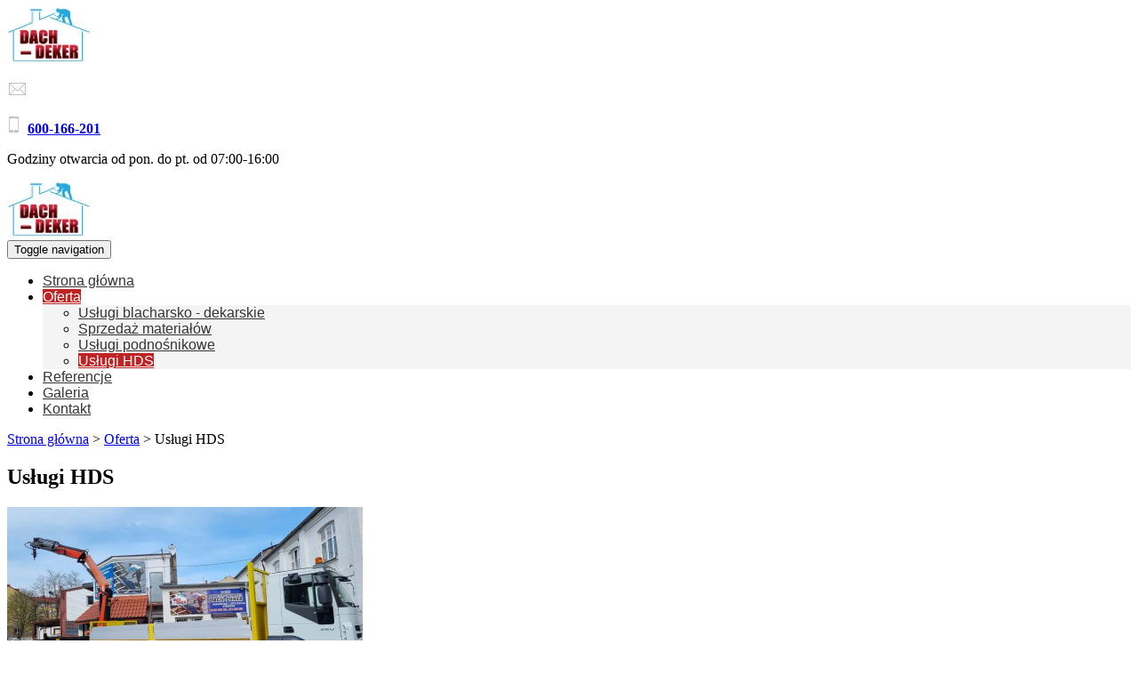

--- FILE ---
content_type: text/html; charset=utf-8
request_url: https://www.dach-dekerslupsk.pl/oferta/uslugi-hds
body_size: 4292
content:
<!DOCTYPE html>
<html lang="pl-PL">
<head>
<meta http-equiv="X-UA-Compatible" content="IE=edge">
<meta name="viewport" content="width=device-width, initial-scale=1">
<meta name="SKYPE_TOOLBAR" content="SKYPE_TOOLBAR_PARSER_COMPATIBLE">
<meta name="format-detection" content="telephone=no">
<meta charset="utf-8">
	<meta name="description" content="W celu obsługi naszych inwestorów oraz klientów indywidualnych na najwyższym poziomie firma Dach - Deker wychodząc na przeciw ich oczekiwaniom wprowadziła nową usługę DOSTAWY TOWARÓW POJAZDEM HDS.">
	<title>Usługi HDS - Dach-Deker Usługi dekarsko blacharskie Arkadiusz Harkowiak</title>
	<link href="/images/design/favicon.ico" rel="icon" type="image/vnd.microsoft.icon">
	
	
	<style>.block100 .navbar-custom {background-color:rgba(255, 255, 255, 0);}.block100 .navbar-custom .nav.menu li > a {font-family:latobold,Arial,Helvetica,sans-serif;font-size:16px;color:rgba(53, 53, 54, 1);border-radius:0px !important;}.body-xs .block100 .navbar-custom .nav.menu li > a {}.body-sm .block100 .navbar-custom .nav.menu li > a {padding-top:20px;padding-right:20px;padding-bottom:20px;padding-left:20px;}.body-md .block100 .navbar-custom .nav.menu li > a {}.body-lg .block100 .navbar-custom .nav.menu li > a {}.body-xl .block100 .navbar-custom .nav.menu li > a {}.block100 .navbar-custom .nav.menu li.active > a {color:rgba(255, 255, 255, 1);background-color:rgba(191, 35, 35, 1);}.block100 .navbar-custom .nav.menu li:not(.active):hover > a,.block100 .navbar-custom .nav.menu li:not(.active) > a:focus {color:rgba(255, 255, 255, 1);background-color:rgba(191, 35, 35, 1);}.block100 .navbar-custom .nav.menu > li ul.dropdown-menu {border:none !important;border-radius:0px !important;}.block100 .navbar-custom .nav.menu > li.dropdown > ul {background-color:rgba(244, 244, 244, 1);}.block100 .navbar-custom .nav.menu > li.dropdown > ul li > a {color:rgba(53, 53, 54, 1);border-radius:0px !important;}.block100 .navbar-custom .nav.menu > li.dropdown > ul li.active > a {color:rgba(255, 255, 255, 1);background-color:rgba(191, 35, 35, 1);}.block100 .navbar-custom .nav.menu > li.dropdown > ul li:not(.active):hover > a,.block100 .navbar-custom .nav.menu > li.dropdown > ul li:not(.active) > a:focus {color:rgba(255, 255, 255, 1);background-color:rgba(191, 35, 35, 1);}.block111 .pathwayicon, .block111 .breadcrumbs span:not(:first-of-type) { position: relative; }.block111 .pathwayicon span { position: absolute; visibility: hidden; }
.block111 .breadcrumbs .divider {}.block111 .breadcrumbs .active {}
.block100 .navbar-custom {background-color:rgba(255, 255, 255, 0);}.block100 .navbar-custom .nav.menu li > a {font-family:latobold,Arial,Helvetica,sans-serif;font-size:16px;color:rgba(53, 53, 54, 1);border-radius:0px !important;}.body-xs .block100 .navbar-custom .nav.menu li > a {}.body-sm .block100 .navbar-custom .nav.menu li > a {padding-top:20px;padding-right:20px;padding-bottom:20px;padding-left:20px;}.body-md .block100 .navbar-custom .nav.menu li > a {}.body-lg .block100 .navbar-custom .nav.menu li > a {}.body-xl .block100 .navbar-custom .nav.menu li > a {}.block100 .navbar-custom .nav.menu li.active > a {color:rgba(255, 255, 255, 1);background-color:rgba(191, 35, 35, 1);}.block100 .navbar-custom .nav.menu li:not(.active):hover > a,.block100 .navbar-custom .nav.menu li:not(.active) > a:focus {color:rgba(255, 255, 255, 1);background-color:rgba(191, 35, 35, 1);}.block100 .navbar-custom .nav.menu > li ul.dropdown-menu {border:none !important;border-radius:0px !important;}.block100 .navbar-custom .nav.menu > li.dropdown > ul {background-color:rgba(244, 244, 244, 1);}.block100 .navbar-custom .nav.menu > li.dropdown > ul li > a {color:rgba(53, 53, 54, 1);border-radius:0px !important;}.block100 .navbar-custom .nav.menu > li.dropdown > ul li.active > a {color:rgba(255, 255, 255, 1);background-color:rgba(191, 35, 35, 1);}.block100 .navbar-custom .nav.menu > li.dropdown > ul li:not(.active):hover > a,.block100 .navbar-custom .nav.menu > li.dropdown > ul li:not(.active) > a:focus {color:rgba(255, 255, 255, 1);background-color:rgba(191, 35, 35, 1);}
</style>
	
	
	
	
	
	
	
	
	<link rel="preload stylesheet" as="style" href="/cache/eb8f6f90523506e8d355b398b32493fc.css" fetchpriority="high">
	<link rel="preload stylesheet" as="style" media="screen and (min-width: 768px)" href="/cache/desktop.css" fetchpriority="low">
	<link href="https://www.dach-dekerslupsk.pl/oferta/uslugi-hds" rel="canonical">



</head>
      <body class="body-xl page light  lang-pl" data-itemid="889">

        <div id="wrapper">
            <div id="container">
                <header>
                                                <div class="center" data-center="1">
                    </div>
			        <div class="block95 ">

			
            <div class="col-xs-12">

								                <div class="inner">
																								                    <div class="center" data-center="1">
												<div class="section95" data-position="naglowek" data-sid="95" data-parent="1">
<div class="clearfix"></div>
			        <div class="block96 ">

			
            <div class="col-xs-12 col-sm-12 col-md-3 hidden-xs">

								                <div class="inner text-left-xl text-left-lg text-left-md text-center-sm">
																										
<a href="https://www.dach-dekerslupsk.pl/" class="logo">
    <img src="/images/design/logo-1.webp" alt="Dach-Deker Usługi dekarsko blacharskie Arkadiusz Harkowiak" loading="lazy">
</a>																		                    </div>
																				                    <div class="clearfix"></div>
                </div>
			                        </div>
			
			        <div class="block97 ">

			
            <div class="col-xs-12 col-md-9">

								                <div class="inner text-left">
																										
	<div class="row"><div class="col-md-12">
<p><img class="" src="/images/design/mail-top.webp" alt="Mail" width="23" height="20" loading="lazy">&nbsp; <joomla-hidden-mail is-link="0" is-email="1" first="PGpvb21sYS1oaWRkZW4tbWFpbCB0aXRsZT0iZGFjaC5kZWtlcg==" last="[base64]" text="[base64]" base="">Ten adres pocztowy jest chroniony przed spamowaniem. Aby go zobaczyć, konieczne jest włączenie w przeglądarce obsługi JavaScript.</joomla-hidden-mail></p>
<p class="telefon"><img class="" src="/images/design/phone-top.webp" alt="Telefon" width="15" height="20" loading="lazy">&nbsp; <strong><a href="tel:+48600166201">600-166-201</a>&nbsp;&nbsp;</strong></p>
<p class="telefon">Godziny otwarcia&nbsp;<span>od pon. do pt.</span> od 07:00-16:00</p>
</div></div>
																		                    </div>
																				                    <div class="clearfix"></div>
                </div>
			                        </div>
			<div class="clearfix"></div>
</div>						<div class="clearfix"></div>
</div>												                    </div>
																				                    <div class="clearfix"></div>
                </div>
			                        </div>
			<div class="clearfix"></div>
<div class="center"></div>
			        <div class="block101 ">

			
            <div class="col-xs-12">

								                <div class="inner">
																								                    <div class="center" data-center="1">
												<div class="section101" data-position="menu" data-sid="101" data-parent="1">
<div class="clearfix"></div>
			        <div class="block100 ">

			
            <div class="col-xs-12">

								                <div class="inner row">
																										<div class="navbar-layout6">
          <nav class="navbar navbar-default navbar-custom">
          <div class="center">              <div class="navbar-header">
                <div class="visible-xs text-center">
<a href="https://www.dach-dekerslupsk.pl/" class="logo">
    <img src="/images/design/logo-1.webp" alt="Dach-Deker Usługi dekarsko blacharskie Arkadiusz Harkowiak" loading="lazy">
</a>
</div>
                <button type="button" class="navbar-toggle collapsed" data-toggle="collapse" data-target="#navbar-collapse-100" aria-expanded="false"><span class="sr-only">Toggle navigation</span> <span class="icon-bar"></span> <span class="icon-bar"></span> <span class="icon-bar"></span></button>
              </div>
              <div class="collapse navbar-collapse" id="navbar-collapse-100">
                <ul class="nav navbar-nav menu">
<li class="item-101">
<a href="/">Strona główna</a>
</li>
<li class="item-335 active dropdown parent">
<a href="/oferta">Oferta</a><a class=" dropdown-toggle" href="#" rel="nofollow" data-toggle="dropdown" role="button" aria-haspopup="true" aria-expanded="false"> <span class="caret"></span></a><ul class="dropdown-menu">
<li class="item-619">
<a href="/oferta/uslugi-blacharsko-dekarskie">Usługi blacharsko - dekarskie</a>
</li>
<li class="item-620">
<a href="/oferta/sprzedaz-materialow">Sprzedaż materiałów</a>
</li>
<li class="item-621">
<a href="/oferta/uslugi-podnosnikowe">Usługi podnośnikowe</a>
</li>
<li class="item-889 current active">
<a href="/oferta/uslugi-hds">Usługi HDS</a>
</li>
</ul>
</li>
<li class="item-618">
<a href="/referencje">Referencje</a>
</li>
<li class="item-655">
<a href="/galeria">Galeria</a>
</li>
<li class="item-344">
<a href="/kontakt">Kontakt</a>
</li>
</ul>
</div>
          </div></nav>
</div>
																		                    </div>
																				                    <div class="clearfix"></div>
                </div>
			                        </div>
			<div class="clearfix"></div>
</div>						<div class="clearfix"></div>
</div>												                    </div>
																				                    <div class="clearfix"></div>
                </div>
			                        </div>
			<div class="clearfix"></div>
<div class="center">
                    <div class="clearfix"></div>
                </div>
                                </header>
                <div id="main"> 
                    <div class="center">                    <div id="system-message-container">
	</div>


                                        
			        <div class="block111 ">

			
            <div class="col-xs-12 col-md-6">

								                <div class="inner">
																										
<div class="breadcrumbs " itemscope itemtype="https://schema.org/BreadcrumbList">
    
    <span itemprop="itemListElement" itemscope itemtype="https://schema.org/ListItem"><a itemprop="item" href="/" class="pathwayicon">Strona główna<span itemprop="name">Strona główna</span></a><meta itemprop="position" content="1"></span><span class="divider"> > </span><span itemprop="itemListElement" itemscope itemtype="https://schema.org/ListItem"><a itemprop="item" href="/oferta" class="pathway"><span itemprop="name">Oferta</span></a><meta itemprop="position" content="2"></span><span class="divider"> > </span><span itemprop="itemListElement" itemscope itemtype="https://schema.org/ListItem"><span itemprop="name">Usługi HDS</span><meta itemprop="position" content="3"></span>
</div>
																		                    </div>
																				                    <div class="clearfix"></div>
                </div>
			                        </div>
			
                      <div id="content" class="col-xs-12">
                                                  <article class="item-page" data-content="1">
	
		
				<h1>
							Usługi HDS					</h1>
											
	
	
		
				
				<div class="row"><div class="col-md-12">
<p><img class="pull-right img-toRight" src="/images/design/hds-auto.webp" alt="hds" width="400" height="225" loading="lazy">W celu obsługi naszych inwestorów oraz klientów indywidualnych na najwyższym poziomie firma Dach - Deker wychodząc na przeciw ich oczekiwaniom wprowadziła nową usługę DOSTAWY TOWARÓW POJAZDEM HDS.</p>
<p>Dzięki temu będziemy mogli sprzedany towar dostarczyć Państwu we wskazane miejsce.</p>
<p>Jesteśmy również otwarci na współpracę z firmami w naszym regionie zainteresowanymi transportem materiałów budowlanych.</p>
<p>W celu skorzystania z naszej usługi HDS prosimy o kontakt pod nr tel. <a href="tel:+48600166201">600-166-201</a>.</p>
<p>&nbsp;</p>
</div></div> 
	
						</article>
                          <div class="clearfix"></div>
                                              </div>
                      </div>                </div>
                <footer>
                    <div class="center" data-center="1">                    </div>
			        <div class="block103 ">

			
            <div class="col-xs-12">

								                <div class="inner">
																								                    <div class="center" data-center="1">
												<div class="section103" data-position="stopa" data-sid="103" data-parent="1"><div class="clearfix"></div></div>
			        <div class="block104  align-center">

			
            <div class="wrapper">

								                <div class="inner">
																										<div class="navbar-custom">
<ul class="nav nav-pills menu">
<li class="item-101">
<a href="/">Strona główna</a>
</li>
<li class="item-335 parent">
<a href="/oferta">Oferta</a>
</li>
<li class="item-618">
<a href="/referencje">Referencje</a>
</li>
<li class="item-655">
<a href="/galeria">Galeria</a>
</li>
<li class="item-344">
<a href="/kontakt">Kontakt</a>
</li>
</ul>
</div>
																		                    </div>
																				                    <div class="clearfix"></div>
                </div>
			                        </div>
			<div class="clearfix"></div>
<div class="center">
			        <div class="block105 ">

			
            <div class="col-xs-12">

								                <div class="inner">
																										
	<div class="row"><div class="col-md-12">
<p style="text-align: center;"><a href="/polityka-prywatnosci" target="_blank" rel="noopener noreferrer">Polityka prywatności</a><br><a href="/polityka-cookies" target="_blank" rel="noopener noreferrer">Polityka Cookies</a></p>
<p style="text-align: center;">©2026 Projekt i realizacja <a href="https://wenet.pl" target="_blank" rel="nofollow noopener">WeNet</a></p>
</div></div>
																		                    </div>
																				                    <div class="clearfix"></div>
                </div>
			                        </div>
			<div class="clearfix"></div>
</div>						<div class="clearfix"></div>
</div>												                    </div>
																				                    <div class="clearfix"></div>
                </div>
			                        </div>
			<div class="clearfix"></div>
<div class="center"></div>
			        <div class="block142  align-center fixed">

			
            <div class="col-md-1 col-lg-1">

								                <div class="inner text-center">
																										
	<div class="row"><div class="col-md-12 glyphicon glyphicon-chevron-up fixed-up"></div></div>
																		                    </div>
																				                    <div class="clearfix"></div>
                </div>
			                        </div>
			<div class="clearfix"></div>
<div class="center"></div>
			        <div class="block152 ">

			
            <div class="col-xs-12">

								                <div class="inner">
																										
<div id="socialicons152" class="social-icons-container">
	<ul class="social-icons">
		<li><a class="csocial-link" href="https://www.facebook.com/DACH-DEKER-1425508654346662" target="_blank" rel="nofollow"><img src="https://www.dach-dekerslupsk.pl/media/mod_socialicons/img/icon-facebook.svg" alt="facebook" loading="lazy"></a></li>
<li><a class="csocial-link" href="https://www.youtube.com/watch?v=uC-yKqV_9jk" target="_blank" rel="nofollow"><img src="https://www.dach-dekerslupsk.pl/media/mod_socialicons/img/icon-youtube.svg" alt="youtube" loading="lazy"></a></li>	</ul>
</div>
																		                    </div>
																				                    <div class="clearfix"></div>
                </div>
			                        </div>
			<div class="clearfix"></div>
<div class="center">
                    <div class="clearfix"></div>
</div>                </footer>
            </div>
        </div>
        <script src="/media/vendor/jquery/js/jquery.min.js?3.7.1"></script><script src="/media/legacy/js/jquery-noconflict.min.js?504da4"></script><script src="https://www.dach-dekerslupsk.pl/cache/eb8f6f90523506e8d355b398b32493fc.js"></script><script type="application/json" class="joomla-script-options new">{"joomla.jtext":{"RLTA_BUTTON_SCROLL_LEFT":"Scroll buttons to the left","RLTA_BUTTON_SCROLL_RIGHT":"Scroll buttons to the right"},"system.paths":{"root":"","rootFull":"https:\/\/www.dach-dekerslupsk.pl\/","base":"","baseFull":"https:\/\/www.dach-dekerslupsk.pl\/"},"csrf.token":"8fb0c6fd90ed1778be787fbb86ca6355"}</script><script src="/media/system/js/core.min.js?a3d8f8"></script><script src="/media/vendor/webcomponentsjs/js/webcomponents-bundle.min.js?2.8.0" nomodule defer></script><script src="/media/system/js/joomla-hidden-mail.min.js?80d9c7" type="module"></script><script>rltaSettings = {"switchToAccordions":true,"switchBreakPoint":576,"buttonScrollSpeed":5,"addHashToUrls":true,"rememberActive":false,"wrapButtons":false}</script><script type="application/ld+json">{"@context":"https://schema.org","@graph":[{"@type":"Organization","@id":"https://www.dach-dekerslupsk.pl/#/schema/Organization/base","name":"Dach-Deker Usługi dekarsko blacharskie Arkadiusz Harkowiak","url":"https://www.dach-dekerslupsk.pl/"},{"@type":"WebSite","@id":"https://www.dach-dekerslupsk.pl/#/schema/WebSite/base","url":"https://www.dach-dekerslupsk.pl/","name":"Dach-Deker Usługi dekarsko blacharskie Arkadiusz Harkowiak","publisher":{"@id":"https://www.dach-dekerslupsk.pl/#/schema/Organization/base"}},{"@type":"WebPage","@id":"https://www.dach-dekerslupsk.pl/#/schema/WebPage/base","url":"https://www.dach-dekerslupsk.pl/oferta/uslugi-hds","name":"Usługi HDS","description":"W celu obsługi naszych inwestorów oraz klientów indywidualnych na najwyższym poziomie firma Dach - Deker wychodząc na przeciw ich oczekiwaniom wprowadziła nową usługę DOSTAWY TOWARÓW POJAZDEM HDS.","isPartOf":{"@id":"https://www.dach-dekerslupsk.pl/#/schema/WebSite/base"},"about":{"@id":"https://www.dach-dekerslupsk.pl/#/schema/Organization/base"},"inLanguage":"pl-PL"},{"@type":"Article","@id":"https://www.dach-dekerslupsk.pl/#/schema/com_content/article/16","name":"Usługi HDS","headline":"Usługi HDS","inLanguage":"pl-PL","isPartOf":{"@id":"https://www.dach-dekerslupsk.pl/#/schema/WebPage/base"}}]}</script>
</body>
</html>